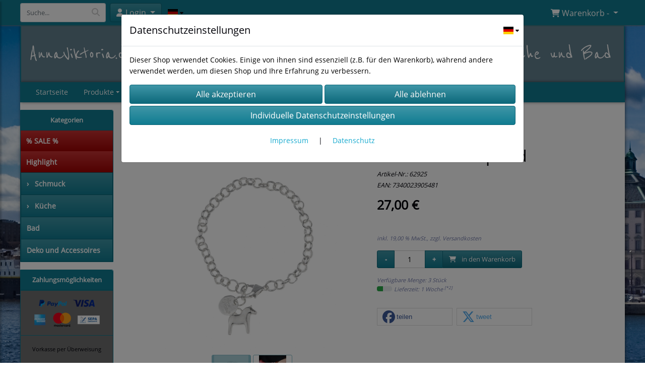

--- FILE ---
content_type: text/html; charset=UTF-8
request_url: https://www.annaviktoria.de/armband_dalapferd_2
body_size: 12294
content:

<!DOCTYPE html>
<html lang="de">
<head>

		<base href="//www.annaviktoria.de" />
	<meta http-equiv="Content-Language" content="de" />
    <meta charset="utf-8">  
	<meta http-equiv="content-type" content="text/html; charset=utf-8">
    <title>Armband Dalapferd - AnnaViktoria.de - skandinavisches Design für Schmuck,  Haushalt, Küche und Bad</title>
    <meta name="keywords" content="Armband Dalapferd, Armband, Dalapferd, 
		
			
				
		
			
			
				Schmuck 
			
		
		
			
			
				Armbänder 
			
		
		
			
				Dalapferd
			
		
			
		" />
    <meta name="description" content="Armband Dalapferd - Preis: 27,00 € - 
Farbe: silber
schwedisches Design

&nbsp;
Schmuckst&uuml;cke in Gold, Silber und Ros&egrave; sind aus vergoldetem Eisen gefertigt. Ohrringe aus Edelstahl. &nbsp; ..." />
	<meta name="viewport" content="width=device-width, initial-scale=1, shrink-to-fit=no">
	<link href="/data/pics/favicon/favicon_1568826752.ico" rel="shortcut icon" type="image/x-icon" /><meta name="google-site-verification" content="UA-158606300-1VU" /><meta name="msvalidate.01" content="2D71DD22D64F24C5698ECBB5A7159E89" /><meta name="robots" content="index, follow" />
	<link rel="alternate" type="application/rss+xml" title="AnnaViktoria.de - skandinavisches Design für Schmuck,  Haushalt, Küche und Bad RSS Feed" href="/rss" />
	<link rel="canonical" href="https://www.annaviktoria.de/armband_dalapferd_2"/>    <meta name="page-topic" content="" />
    <meta name="distribution" content="global" />
	<meta HTTP-EQUIV="cache-control" content="no-cache" />

    
	<noscript>
		<link rel="STYLESHEET" media="screen" type="text/css" href="/style" />
	</noscript>			
		
		<script type="text/javascript" src="/javascript"></script>
		
				
		<script type="text/javascript">
			
			document.write('<link rel="stylesheet" media="screen" type="text/css" href="/style">');

			/* <![CDATA[ */
			_confg['demo'] = false;			
			_confg['cancel_orderprocess_id'] = 4992;
			_confg['last_page_name'] = 'armband_dalapferd_2';
			_confg['last_page_name_temp'] = 'armband_dalapferd_2';
			_confg['load_social_media'] = true;
			_confg['standalone_orderprocess'] = true;
			_confg['gallery_scroll_animation'] = 3;
			_confg['popup_after_into_cart'] = false;
			_confg['curreny_code_type'] = 'EUR';
			
			var hashManager;			

			$(function() {
				onload();

				// convert html to ajax links
				optimize_html_links();
				optimize_special_html_links();
				
				// HISTORY
				History.Adapter.bind(window,'statechange',function() {
					historyTarget(History.getState().data.id);
				});
				
				// if ID in url
				if ( (4992 != 0) && (!false) ) {
											// NON-JS-tagcloud-link to JS
						if (document.URL.search(/\/search\/+/) != -1) {
							var tagcloud_data = document.URL.split('/search/');
							$('#input_topsearch').val(decodeURI(tagcloud_data[1]));
							search('top');
						}
						else {
							var reloaded_pagename = 'page';
							if (true) {
								// extract name in html5-format-url
								reloaded_pagename = 'armband_dalapferd_2';
							}						
							_confg['goto'] = 'reload';
							
							// add something to url, otherwise site wont reload, because its the same URL
							if (reloaded_pagename.slice(-1) == '-') {
								reloaded_pagename = reloaded_pagename.substr(0, reloaded_pagename.length-1);
							}
							else {
								reloaded_pagename = reloaded_pagename+"-";
							}
							// load requested page
							addHistoryEvent(reloaded_pagename, 4992);
						}
									}
				// hash in URL
				else {
											//_confg['site_entered'] = true;
						_confg['scroll'] = false;
						addHistoryEvent('Startseite', 39202120);				}
				
				
				// demo slider
							});
			
						_confg['automatic_scroll'] = 'Y';

			
		var lang = [];lang['besucher_online'] = 'Besucher online';lang['captcha_error'] = 'Der Sicherheitscode wurde nicht korrekt eingegeben.';lang['diese_email_existiert_nicht'] = 'Diese Emailadresse existiert nicht';lang['email_muss_validiert_werden'] = 'Ihnen wurde soeben eine Bestätigungs-Email zu Ihrer neuen Emailadresse geschickt. Sobald Sie diese bestätigt haben gilt diese neue Emailadresse.';lang['passwort_wurde_geaendert'] = 'Ihr Passwort wurde geändert.';lang['anfrage_nicht_versendet_weil_zu_lange_inaktiv'] = '<b>Ihre Anfrage konnte nicht versendet werden, da Sie zu lange inaktiv waren!</b><br/>Bitte loggen Sie sich erneut ein.';lang['anfrage_erfolgreich_versendet'] = '<b>Ihre Anfrage wurde erfolgreich versendet.</b><br/>Eine Antwort erhalten Sie an folgende Email-Adresse';lang['aus_warenkorb_entfernt'] = 'Produkt aus Warenkorb entfernt';lang['kein_gueltiger_wert'] = 'Kein gültiger Wert';lang['startseite'] = 'Startseite';lang['mein_konto'] = 'Mein Konto';lang['login'] = 'Login';lang['adresse_nicht_gefunden'] = 'Die folgende Adresse wurde leider nicht gefunden und kann nicht grafisch dargestellt werden';lang['von_merkzettel_entfernt'] = 'von Merkzettel entfernt';lang['auf_merkzettel_gesetzt'] = 'auf Merkzettel gesetzt';lang['ihr_kommentar_wurde_erfolgreich_eingetragen'] = 'Ihre Bewertung wurde erfolgreich eingetragen.';lang['einloggen_um_kommentar_zu_schreiben'] = 'Sie müssen eingeloggt sein um eine Bewertung eintragen zu können.';lang['alle_felder_ausfuellen'] = 'Bitte füllen Sie alle erforderlichen Felder aus';lang['bewertung_100_zeichen'] = 'Die Bewertung muss mindestens 100 Zeichen lang sein';lang['bestellstatus'] = 'Bestellstatus';lang['warenkorb'] = 'Warenkorb';lang['bitte_geben_sie_einen_suchbegriff_ein'] = 'Bitte geben Sie einen Suchbegriff ein.';lang['mindestbestellmenge_unterschritten'] = 'Die Mindestbestellmenge darf nicht unterschritten werden.';lang['mindestbestellmenge'] = 'Mindestbestellmenge';lang['bestellung_erfolgreich_versendet'] = 'Bestellung erfolgreich versendet';lang['fehlende_angaben_ergaenzen'] = 'Bitte ergänzen Sie alle fehlenden Angaben';lang['gueltige_menge_angeben'] = 'Bitte geben Sie eine gültige Menge an (ganze Zahlen)';lang['daten_geaendert'] = 'Daten wurden geändert';lang['zahlungsart_gewaehlt'] = 'Zahlungsart gewählt';lang['lieferadresse'] = 'lieferadresse';lang['suche'] = 'Suche';lang['aus_warenkorb_entfernen'] = 'Folgendes Produkt aus Warenkorb entfernen:';lang['erst_registrieren'] = 'Sie müssen sich erst registrieren / einloggen';lang['packstation_und_nummer'] = 'Packstation und Nummer';lang['strasse_und_hausnummer'] = 'Straße und Hausnummer';lang['account_geloescht'] = 'Ihr Kundenaccount wurde gelöscht.';lang['validate_same_psws'] = 'Die Passwörter müssen übereinstimmen';lang['validate_emailExists'] = 'Diese E-Mail-Adresse ist schon vergeben.';lang['validate_emailDoesNotExists'] = 'Diese E-Mail-Adresse existiert nicht.';lang['validate_wrongPSW'] = 'Das Passwort ist nicht korrekt.';lang['validate_email'] = 'Geben Sie bitte eine gültige E-Mail Adresse ein (z.B. max@mustermann.de).';lang['validate_required'] = 'Dieses Feld muss ausgefüllt werden.';lang['mindestens_xx_zeichen'] = 'Noch mindestens XX Zeichen.';			/* ]]> */
		</script>
		
			
	

</head>


<body class="" id="body" data-spy="scroll" data-target="#header" data-offset="10" style="background: url(data/pics/background/background_1564604155.jpg) fixed; background-size: cover;">
	
	<div class="body">
		<input type="hidden" id="filter_cat_id" value="none" />
		<input type="hidden" id="filter_activated" value="0" />		
		<input type="hidden" id="filter_rangeinput_min_price" value="" />
		<input type="hidden" id="filter_rangeinput_max_price" value="" />
		<input type="hidden" id="filter_rangeinput_min_current" value="" />
		<input type="hidden" id="filter_rangeinput_max_current" value="" />
		<input type="hidden" id="filter_manufacturer" value="" />
		<div class="tooltip left tooltip-fixed" id="popover_notice" tabindex="-1" role="popover">
		</div>
		<nav id="sidebar-left" class="mobile-sidebar-menu" data-toggle="collapse">
			<div class="row no-gutters m-2">
				<div class="col-8">
		<div class="header-search ml-0 align-self-center search-mobile">
			<div class="input-group">
				<input type="text" class="form-control " id="inp_search-mobile" placeholder="Suche..." onkeypress="key_press_enter(0, 0, 'search-mobile', event);">
					<span class="input-group-btn">
						<button class="btn btn-light" type="button" onclick="search('search-mobile', 0);"><i class="fa fa-search"></i></button>
					</span>
			</div>
		</div>
				</div>
				<div class="col-4">
				<div id="dismiss" class="float-right">
					<i class="fas fa-arrow-left"></i>
				</div>
				</div>
				
			</div>
			<div id="menu-content" class="m-1"></div>
		<div id="lang_select_mobile" class="row no-gutters m-3 lang_select_outer">
			<div class="dropdown btn-group">
				<img class="img-fluid" src="templates/standard/pics/flags/de.svg" alt="de" data-toggle="dropdown" aria-haspopup="true" aria-expanded="false" />

				<div class="dropdown-menu">
						<span class="dropdown-item" value="de" onclick="window.location.href = '/changelanguage/de';" title="&#68;&#101;&#117;&#116;&#115;&#99;&#104;&#108;&#97;&#110;&#100;&#32;" initial_select="yes">
							<img class="img-fluid" src="templates/standard/pics/flags/de.svg" alt="de"/>
						</span>
						<span class="dropdown-item" value="us" onclick="window.location.href = '/changelanguage/us';" title="&#85;&#110;&#105;&#116;&#101;&#100;&#32;&#83;&#116;&#97;&#116;&#101;&#115;&#32;&#111;&#102;&#32;&#65;&#109;&#101;&#114;&#105;&#99;&#97;">
							<img class="img-fluid" src="templates/standard/pics/flags/us.svg" alt="us"/>
						</span>
						<span class="dropdown-item" value="gb" onclick="window.location.href = '/changelanguage/gb';" title="&#85;&#110;&#105;&#116;&#101;&#100;&#32;&#75;&#105;&#110;&#103;&#100;&#111;&#109;">
							<img class="img-fluid" src="templates/standard/pics/flags/gb.svg" alt="gb"/>
						</span>
				</div>
				
				<i class="fas fa-caret-down ml-1"></i>
				
			</div>
		</div>
		</nav>
		<nav id="sidebar-right" class="mobile-sidebar-cart" data-toggle="collapse">
			<div class="row no-gutters m-2">
				<div id="dismiss">
					<i class="fas fa-arrow-right"></i>
				</div>
			</div>
			<div class="m-2" id="cart-mobile">
			</div>
		</nav>
		<div class="overlay"></div>
		<header id="header-fixed" class="header header-scroll-control ">
			<div class="header-body container-fluid h-100">
				<div class="header-container container container-fluid p-0 h-100">
					<div class="header-row container-fluid p-0 h-100">
						<div class="col justify-content-start h-100">
							<div class="row h-100">
		<button class="btn header-btn-collapse-nav align-self-center" data-toggle="collapse" data-target=".mobile-sidebar-menu">
			<i class="fa fa-bars"></i>
		</button>
		<div class="header-search ml-0 align-self-center d-none d-lg-block">
			<div class="input-group">
				<input type="text" class="form-control header-search-inp" id="inp_search-header" placeholder="Suche..." onkeypress="key_press_enter(0, 0, 'search-header', event);">
					<span class="input-group-btn">
						<button class="btn btn-light" type="button" onclick="search('search-header', 0);"><i class="fa fa-search"></i></button>
					</span>
			</div>
		</div>
	<div id="login_outer_header" class="login_outer_header mx-2 align-self-center">
		<div class="dropdown dropdown-dont-close-on-click btn-group">
			
			<a class="btn dropdown-toggle align-self-center" data-toggle="dropdown" aria-haspopup="true" aria-expanded="false">
				<i class="fas fa-user user-button-mobile"></i>
				<span id="div_login_headline">
					Login
				</span>
			</a>
		
			
			
			<div class="dropdown-menu " id="div_login">
				
		<div class="row no-gutters p-2">
			<div class="col-12">
	<div class="box-content">
		<form>
			<div class="form-row m-0">
				<div class="form-group w-100 mb-1">
					<div class="input-group">
						<div class="input-group-prepend">
							<span class="input-group-text"><i class="fas fa-envelope fa-fw"></i></span>
						</div>
						<input id="input_email_login_:::RANDOM:::" name="email" onkeypress="key_press_enter(':::RANDOM:::', 0, 'login', event);" class="form-control form-control-sm" type="text" placeholder="Email">
					</div>
				</div>
			</div>

			<div class="form-row m-0">				
				<div class="form-group w-100">
					<div class="input-group">
						<div class="input-group-prepend">
							<span class="input-group-text"><i class="fas fa-lock fa-fw"></i></span>
						</div>
						<input id="input_psw_:::RANDOM:::" name="userpsw" onkeypress="key_press_enter(':::RANDOM:::', 0, 'login', event);" class="form-control form-control-sm" type="password" placeholder="Passwort">
					</div>
				</div>
			</div>

			<div class="form-row">
				<div class="form-group col">
					<div class="form-check form-check-inline">
						<label class="form-check-label">
							<input class="form-check-input" type="checkbox" id="remind_me_:::RANDOM:::" name="remind_me"> eingeloggt bleiben?
						</label>
					</div>
				</div>
			</div>
			
			<div class="form-row">
				<div class="form-group col">
					<button type="button" onclick="log_in(':::RANDOM:::');" class="btn btn-sm float-right mb-1 w-100 text-right">einloggen</button>
				</div>
			</div>
		</form>
	</div>
			</div>
		</div>
	<div class="row no-gutters px-2 pb-2">
		<div class="col-12">
		<a id="html_link_U83akau3Wc" name="registrierung" coords="index.php?id=19202120" href="/customer/register">Registrierung</a><br/>
		<a id="html_link_bdABBTaNGQ" name="passwort-vergessen" coords="index.php?id=196021200" href="/customer/passwordreminder">Passwort vergessen</a>
	</div>
	</div>
			</div>
		</div>
	</div>
		<div id="lang_select_header" class="row no-gutters align-self-center m-1 lang_select_outer">
			<div class="dropdown btn-group">
				<img class="img-fluid" src="templates/standard/pics/flags/de.svg" alt="de" data-toggle="dropdown" aria-haspopup="true" aria-expanded="false" />

				<div class="dropdown-menu">
						<span class="dropdown-item" value="de" onclick="window.location.href = '/changelanguage/de';" title="&#68;&#101;&#117;&#116;&#115;&#99;&#104;&#108;&#97;&#110;&#100;&#32;" initial_select="yes">
							<img class="img-fluid" src="templates/standard/pics/flags/de.svg" alt="de"/>
						</span>
						<span class="dropdown-item" value="us" onclick="window.location.href = '/changelanguage/us';" title="&#85;&#110;&#105;&#116;&#101;&#100;&#32;&#83;&#116;&#97;&#116;&#101;&#115;&#32;&#111;&#102;&#32;&#65;&#109;&#101;&#114;&#105;&#99;&#97;">
							<img class="img-fluid" src="templates/standard/pics/flags/us.svg" alt="us"/>
						</span>
						<span class="dropdown-item" value="gb" onclick="window.location.href = '/changelanguage/gb';" title="&#85;&#110;&#105;&#116;&#101;&#100;&#32;&#75;&#105;&#110;&#103;&#100;&#111;&#109;">
							<img class="img-fluid" src="templates/standard/pics/flags/gb.svg" alt="gb"/>
						</span>
				</div>
				
				<i class="fas fa-caret-down ml-1"></i>
				
			</div>
		</div>
									<div class="d-lg-none align-self-center ml-auto mobile-header-logo">
										<a id="html_link_R45Z6GmakC" name="startseite" coords="index.php?id=39202120" href="/startseite" scroll_to_top="false">
											<img alt="Logo" src="data/pics/logo/logo_mobile_1564081571.jpg">
										</a>
									</div>
								<div class="align-self-center ml-auto">
									
		<button class="btn header-btn-collapse-cart align-self-center" data-toggle="collapse" data-target=".mobile-sidebar-cart">
			<i class="fa fa-shopping-cart"></i>
		</button>
								</div>
									<div class="dropdown dropdown-mega dropdown-mega-shop dropdown-on-hover dropdown-dont-close-on-click ml-auto align-self-center" id="headerCart">
										<a class="btn btn-cart dropdown-toggle" id="headerCartButton" data-toggle="dropdown" aria-haspopup="true" aria-expanded="false">
											<i class="fas fa-shopping-cart"></i> <span id="header_cart_txt">Warenkorb - </span> <span id="header_amount">1</span> <span id="header_cart_price"></span>
										</a>
										<div class="dropdown-menu dropdown-menu-right" id="headerCart_body" aria-labelledby="headerCartButton">
											<div class="dropdown-mega-content cart">
												<div id="cart">
												</div>
											</div>
										</div>
									</div>
							</div>
						</div>
					</div>
				</div>
			</div>
		</header>
			<header id="header-logo" class="header  bg-transparent">
				<div class="header-body">
					<div id="div_logo" class="header-container container container-fluid p-0 div_logo">
						<div class="header-row container-fluid " style="background-color: #64818f;">
							
			<table class="standard_logo_table d-none d-lg-table">
				<tbody>
					<tr>
						<td class="standard_logo_td align-middle">
							
		<button class="btn header-btn-collapse-nav align-self-center" data-toggle="collapse" data-target=".mobile-sidebar-menu">
			<i class="fa fa-bars"></i>
		</button>
							<a id="html_link_XtptFN9jo2" name="startseite" coords="index.php?id=39202120" href="/startseite" scroll_to_top="false">AnnaViktoria.de - skandinavisches Design für Schmuck,  Haushalt, Küche und Bad</a></td>
						<td class="align-top">
		<div id="orderprocess_backtoshop_button_outer" class="orderprocess_backtoshop_button_outer hide" style="">
			<a class="btn btn-sm" href="javascript: ;" data-confirm-action="var arr=['191021202', '191021203', '191021204', '191021205', '191502120']; if ( (_confg['cancel_orderprocess_id'] != '') && (jQuery.inArray(_confg['cancel_orderprocess_id'].toString(), arr) == -1)) { addHistoryEvent(_confg['cancel_orderprocess_name'], _confg['cancel_orderprocess_id']); } else { addHistoryEvent('Startseite', 39202120); } " data-confirm="Zurück zum Shop und Bestellvorgang unterbrechen?">Zurück zum Shop</a>
			
		</div>
		<div class="header-search ml-0 align-self-center d-none d-lg-block">
			<div class="input-group">
				<input type="hidden" class="form-control " id="inp_search-logo" placeholder="Suche..." onkeypress="key_press_enter(0, 0, 'search-logo', event);">
			</div>
		</div></td>
					</tr>
				</tbody>
			</table>
						</div>
					</div>
				</div>
			</header>
			<header id="header" class="header header-scroll-control  bg-transparent" data-plugin-options="{'stickyEnabled': true, 'stickyEnableOnBoxed': true, 'stickyEnableOnMobile': true, 'stickyStartAt': 151, 'stickySetTop': '50px', 'stickyChangeLogo': true}">
				<div class="header-body p-0  bg-transparent">
					
					
		<div class="header-container container container-fluid p-0">
			<div class="header-row container-fluid menu">
				<div class="col justify-content-start">
					<div class="row">
						<div class="header-nav">
							<div class="header-nav-main header-nav-main-effect-1 header-nav-main-sub-effect-1">
								
<nav class="collapse nav" role="navigation">
<ul class="nav nav-pills" id="mainNav">
			<li ><a id="html_link_0LEUv6Ki6v" name="startseite" coords="index.php?id=39202120" href="/startseite" scroll_to_top="false">Startseite</a></li><li class="dropdown "><a class="dropdown-item dropdown-toggle" href="javascript: ;">Produkte</a><ul class="dropdown-menu">
								<li>
									<a class="dropdown-item sale_cat" id="html_link_tNBrGPxsJT" name="sale-cat" coords="index.php?id=2901021204" href="/p/SALE/0/1" scroll_to_top="false">
										% SALE %
									</a>
								</li>
								<li>
									<a class="dropdown-item highlight_cat" id="html_link_TZd1mPXWIj" name="highlight-cat" coords="index.php?id=2901021206" href="/p/Highlight/0/1" scroll_to_top="false">
										Highlight
									</a>
								</li>
							<li class="dropdown-submenu" onclick="_confg['scroll'] = false;">
								<a class="dropdown-item" id="html_link_NOfCbsw7j0" name="schmuck_" coords="index.php?id=29010212024" href="/p/schmuck_/0/1" scroll_to_top="false">
									Schmuck 
								</a>
								<ul class="dropdown-menu">
							<li class="dropdown-submenu" onclick="_confg['scroll'] = false;">
								<a class="dropdown-item" id="html_link_f7xCcTz4qd" name="armbander_" coords="index.php?id=29010212028" href="/p/armbander_/0/1" scroll_to_top="false">
									Armbänder 
								</a>
								<ul class="dropdown-menu">
							<li onclick="_confg['scroll'] = false;">
								<a class="dropdown-item" id="html_link_LDoi3pPmD8" name="dalapferd" coords="index.php?id=29010212029" href="/p/dalapferd/0/1" scroll_to_top="false">
									Dalapferd</a></li>
							<li onclick="_confg['scroll'] = false;">
								<a class="dropdown-item" id="html_link_bp9BikjQY9" name="rentier" coords="index.php?id=29010212031" href="/p/rentier/0/1" scroll_to_top="false">
									Rentier</a></li>
							<li onclick="_confg['scroll'] = false;">
								<a class="dropdown-item" id="html_link_HvqLO4nvjA" name="pferd" coords="index.php?id=29010212067" href="/p/pferd/0/1" scroll_to_top="false">
									Pferd</a></li></ul></li>
							<li class="dropdown-submenu" onclick="_confg['scroll'] = false;">
								<a class="dropdown-item" id="html_link_FtRkOm5b75" name="halsketten" coords="index.php?id=29010212027" href="/p/halsketten/0/1" scroll_to_top="false">
									Halsketten
								</a>
								<ul class="dropdown-menu">
							<li onclick="_confg['scroll'] = false;">
								<a class="dropdown-item" id="html_link_bqgrW6rm9j" name="dalapferd" coords="index.php?id=29010212030" href="/p/dalapferd_1/0/1" scroll_to_top="false">
									Dalapferd</a></li>
							<li onclick="_confg['scroll'] = false;">
								<a class="dropdown-item" id="html_link_1qDEzg7T26" name="rentier" coords="index.php?id=29010212032" href="/p/rentier_1/0/1" scroll_to_top="false">
									Rentier</a></li>
							<li onclick="_confg['scroll'] = false;">
								<a class="dropdown-item" id="html_link_5FbVXrJJjU" name="pferd" coords="index.php?id=29010212068" href="/p/pferd_1/0/1" scroll_to_top="false">
									Pferd</a></li></ul></li>
							<li onclick="_confg['scroll'] = false;">
								<a class="dropdown-item" id="html_link_GSTWGIwnv7" name="ohrhanger" coords="index.php?id=29010212051" href="/p/ohrhanger/0/1" scroll_to_top="false">
									Ohrhänger</a></li>
							<li onclick="_confg['scroll'] = false;">
								<a class="dropdown-item" id="html_link_6chkIFtxtM" name="ohrstecker" coords="index.php?id=29010212059" href="/p/ohrstecker/0/1" scroll_to_top="false">
									Ohrstecker</a></li></ul></li>
							<li class="dropdown-submenu" onclick="_confg['scroll'] = false;">
								<a class="dropdown-item" id="html_link_wJxUpw5rWR" name="kuche" coords="index.php?id=29010212073" href="/p/kuche/0/1" scroll_to_top="false">
									Küche
								</a>
								<ul class="dropdown-menu">
							<li onclick="_confg['scroll'] = false;">
								<a class="dropdown-item" id="html_link_6NeSXc8Dd3" name="porzellan" coords="index.php?id=29010212076" href="/p/porzellan/0/1" scroll_to_top="false">
									Porzellan</a></li>
							<li onclick="_confg['scroll'] = false;">
								<a class="dropdown-item" id="html_link_KH9qkv7LvR" name="textilien" coords="index.php?id=29010212077" href="/p/textilien/0/1" scroll_to_top="false">
									Textilien</a></li>
							<li onclick="_confg['scroll'] = false;">
								<a class="dropdown-item" id="html_link_iRU9ht5eKl" name="glas" coords="index.php?id=29010212078" href="/p/glas/0/1" scroll_to_top="false">
									Glas</a></li>
							<li onclick="_confg['scroll'] = false;">
								<a class="dropdown-item" id="html_link_Spvgg2KQV0" name="holz" coords="index.php?id=29010212079" href="/p/holz/0/1" scroll_to_top="false">
									Holz</a></li></ul></li>
							<li onclick="_confg['scroll'] = false;">
								<a class="dropdown-item" id="html_link_6dyiJ616uG" name="bad" coords="index.php?id=29010212074" href="/p/bad/0/1" scroll_to_top="false">
									Bad</a></li>
							<li onclick="_confg['scroll'] = false;">
								<a class="dropdown-item" id="html_link_2mEgKxHAFO" name="deko_und_accessoires" coords="index.php?id=29010212075" href="/p/deko_und_accessoires/0/1" scroll_to_top="false">
									Deko und Accessoires</a></li></ul></li>
			<li ><a id="html_link_jPU9piAAEv" name="annaviktoria_s_philosophie" coords="index.php?id=3910002120" href="/content/annaviktoria_s_philosophie" scroll_to_top="false">Philosophie</a></li>
			<li ><a id="html_link_KYBsnWuDuA" name="impressum" coords="index.php?id=39302120" href="/content/impressum" scroll_to_top="false">Impressum</a></li>
			<li ><a id="html_link_wWTjzc8Cng" name="agb" coords="index.php?id=39402120" href="/content/agb" scroll_to_top="false">AGB</a></li>
			<li ><a id="html_link_4HCoWmZhxN" name="kontaktformular" coords="index.php?id=39602120" href="/content/kontaktformular" scroll_to_top="false">Kontakt</a></li>
			<li ><a id="html_link_ioUd57epAT" name="datenschutz" coords="index.php?id=39802120" href="/content/datenschutz" scroll_to_top="false">Datenschutz</a></li>
</ul>
</nav>	
							</div>
							
						</div>
					</div>
				</div>
			</div>
		</div>
					
				</div>
			</header>
		<div role="main" class="main shop template-3">
			<div class="container container-fluid">
<div class="row" id="main_outer">
	
	<div id="div_main_links" class="col-12 col-lg-2 order-2 order-lg-1 div_main_links">
		
	<div class="row no-gutters">
			<div class="col col-12 col-sm-6 col-lg-12">
				<div class="row no-gutters">
					<div class="col-lg-12">
						<div class="card sidebox left">
							<h6 id="headline_1" class="card-header">Kategorien</h2>		
							
							<div id="div_categories" class="card-body">
								
							<div class="side_div_cats" id="div_sidediv_cats_sa" onclick="_confg['scroll'] = false; addHistoryEvent('SALE', 290102120004);">
								<a class="btn sale" id="html_special_link_xZe5KFJELg" name="sale-cat" coords="index.php?id=2901021204" href="/p/SALE/0/1">
									% SALE %
								</a>
							</div>
							<div class="side_div_cats" id="div_sidediv_cats_high" onclick="_confg['scroll'] = false; addHistoryEvent('Highlight', 290102120006);">
								<a class="btn highlight" id="html_special_link_d5y1qJMdnD" name="highlight-cat" coords="index.php?id=2901021206" href="/p/Highlight/0/1">
									Highlight
								</a>
							</div>
				<div class="side_div_cats side_div_cats_parent" id="div_sidediv_cats_24" onclick="_confg['scroll'] = false;addHistoryEvent('schmuck_', 29010212024);" style="">
					<a class="btn  primary" id="html_special_link_rogrie0giE" name="produkte" coords="index.php?id=29010212024" href="/p/schmuck_/0/1">
							<span class="side_cats_parent_left">&rsaquo;
							</span>
							<span class="side_cats_parent_name">
								Schmuck 
								
							</span>
					</a>
				</div><div class="side_cats_sub_outer hide">
				<div class="side_div_cats side_div_cats_child" id="div_sidediv_cats_28" onclick="_confg['scroll'] = false;addHistoryEvent('armbander_', 29010212028);" style="padding-left: 17px;">
					<a class="btn  catside_child btn-sm" id="html_special_link_baIG2eXBs2" name="produkte" coords="index.php?id=29010212028" href="/p/armbander_/0/1">
							<span class="side_cats_parent_left">&rsaquo;
							</span>
							<span class="side_cats_parent_name">
								Armbänder 
								
							</span>
					</a>
				</div><div class="side_cats_sub_outer hide">
				<div class="side_div_cats side_div_cats_child" id="div_sidediv_cats_29" onclick="_confg['scroll'] = false;addHistoryEvent('dalapferd', 29010212029);" style="padding-left: 22px;">
					<a class="btn  catside_child btn-sm" id="html_special_link_RoaJRDWVGU" name="produkte" coords="index.php?id=29010212029" href="/p/dalapferd/0/1">
							Dalapferd
							
					</a>
				</div>
				<div class="side_div_cats side_div_cats_child" id="div_sidediv_cats_31" onclick="_confg['scroll'] = false;addHistoryEvent('rentier', 29010212031);" style="padding-left: 22px;">
					<a class="btn  catside_child btn-sm" id="html_special_link_GvYnmtb0Lv" name="produkte" coords="index.php?id=29010212031" href="/p/rentier/0/1">
							Rentier
							
					</a>
				</div>
				<div class="side_div_cats side_div_cats_child" id="div_sidediv_cats_67" onclick="_confg['scroll'] = false;addHistoryEvent('pferd', 29010212067);" style="padding-left: 22px;">
					<a class="btn  catside_child btn-sm" id="html_special_link_yAXacH58Ux" name="produkte" coords="index.php?id=29010212067" href="/p/pferd/0/1">
							Pferd
							
					</a>
				</div></div>
				<div class="side_div_cats side_div_cats_child" id="div_sidediv_cats_27" onclick="_confg['scroll'] = false;addHistoryEvent('halsketten', 29010212027);" style="padding-left: 17px;">
					<a class="btn  catside_child btn-sm" id="html_special_link_vVzSRKGwPP" name="produkte" coords="index.php?id=29010212027" href="/p/halsketten/0/1">
							<span class="side_cats_parent_left">&rsaquo;
							</span>
							<span class="side_cats_parent_name">
								Halsketten
								
							</span>
					</a>
				</div><div class="side_cats_sub_outer hide">
				<div class="side_div_cats side_div_cats_child" id="div_sidediv_cats_30" onclick="_confg['scroll'] = false;addHistoryEvent('dalapferd_1', 29010212030);" style="padding-left: 22px;">
					<a class="btn  catside_child btn-sm" id="html_special_link_8CRGhHVgp0" name="produkte" coords="index.php?id=29010212030" href="/p/dalapferd_1/0/1">
							Dalapferd
							
					</a>
				</div>
				<div class="side_div_cats side_div_cats_child" id="div_sidediv_cats_32" onclick="_confg['scroll'] = false;addHistoryEvent('rentier_1', 29010212032);" style="padding-left: 22px;">
					<a class="btn  catside_child btn-sm" id="html_special_link_XgDq3oeoFZ" name="produkte" coords="index.php?id=29010212032" href="/p/rentier_1/0/1">
							Rentier
							
					</a>
				</div>
				<div class="side_div_cats side_div_cats_child" id="div_sidediv_cats_68" onclick="_confg['scroll'] = false;addHistoryEvent('pferd_1', 29010212068);" style="padding-left: 22px;">
					<a class="btn  catside_child btn-sm" id="html_special_link_mxKf37qQ6f" name="produkte" coords="index.php?id=29010212068" href="/p/pferd_1/0/1">
							Pferd
							
					</a>
				</div></div>
				<div class="side_div_cats side_div_cats_child" id="div_sidediv_cats_51" onclick="_confg['scroll'] = false;addHistoryEvent('ohrhanger', 29010212051);" style="padding-left: 17px;">
					<a class="btn  catside_child btn-sm" id="html_special_link_SNU3ktCbmJ" name="produkte" coords="index.php?id=29010212051" href="/p/ohrhanger/0/1">
							Ohrhänger
							
					</a>
				</div>
				<div class="side_div_cats side_div_cats_child" id="div_sidediv_cats_59" onclick="_confg['scroll'] = false;addHistoryEvent('ohrstecker', 29010212059);" style="padding-left: 17px;">
					<a class="btn  catside_child btn-sm" id="html_special_link_NhhIbA1HqS" name="produkte" coords="index.php?id=29010212059" href="/p/ohrstecker/0/1">
							Ohrstecker
							
					</a>
				</div></div>
				<div class="side_div_cats side_div_cats_parent" id="div_sidediv_cats_73" onclick="_confg['scroll'] = false;addHistoryEvent('kuche', 29010212073);" style="">
					<a class="btn  primary" id="html_special_link_2SPb113mPd" name="produkte" coords="index.php?id=29010212073" href="/p/kuche/0/1">
							<span class="side_cats_parent_left">&rsaquo;
							</span>
							<span class="side_cats_parent_name">
								Küche
								
							</span>
					</a>
				</div><div class="side_cats_sub_outer hide">
				<div class="side_div_cats side_div_cats_child" id="div_sidediv_cats_76" onclick="_confg['scroll'] = false;addHistoryEvent('porzellan', 29010212076);" style="padding-left: 17px;">
					<a class="btn  catside_child btn-sm" id="html_special_link_7KmpeuZpsO" name="produkte" coords="index.php?id=29010212076" href="/p/porzellan/0/1">
							Porzellan
							
					</a>
				</div>
				<div class="side_div_cats side_div_cats_child" id="div_sidediv_cats_77" onclick="_confg['scroll'] = false;addHistoryEvent('textilien', 29010212077);" style="padding-left: 17px;">
					<a class="btn  catside_child btn-sm" id="html_special_link_ZbRkX226Hz" name="produkte" coords="index.php?id=29010212077" href="/p/textilien/0/1">
							Textilien
							
					</a>
				</div>
				<div class="side_div_cats side_div_cats_child" id="div_sidediv_cats_78" onclick="_confg['scroll'] = false;addHistoryEvent('glas', 29010212078);" style="padding-left: 17px;">
					<a class="btn  catside_child btn-sm" id="html_special_link_TSV2ogIFk2" name="produkte" coords="index.php?id=29010212078" href="/p/glas/0/1">
							Glas
							
					</a>
				</div>
				<div class="side_div_cats side_div_cats_child" id="div_sidediv_cats_79" onclick="_confg['scroll'] = false;addHistoryEvent('holz', 29010212079);" style="padding-left: 17px;">
					<a class="btn  catside_child btn-sm" id="html_special_link_h5DCSLo3qd" name="produkte" coords="index.php?id=29010212079" href="/p/holz/0/1">
							Holz
							
					</a>
				</div></div>
				<div class="side_div_cats side_div_cats_parent" id="div_sidediv_cats_74" onclick="_confg['scroll'] = false;addHistoryEvent('bad', 29010212074);" style="">
					<a class="btn  primary" id="html_special_link_I19Xjg72dW" name="produkte" coords="index.php?id=29010212074" href="/p/bad/0/1">
							Bad
							
					</a>
				</div>
				<div class="side_div_cats side_div_cats_parent" id="div_sidediv_cats_75" onclick="_confg['scroll'] = false;addHistoryEvent('deko_und_accessoires', 29010212075);" style="">
					<a class="btn  primary" id="html_special_link_5qAsbEwcQR" name="produkte" coords="index.php?id=29010212075" href="/p/deko_und_accessoires/0/1">
							Deko und Accessoires
							
					</a>
				</div>
							</div>
						</div>
					</div>
				</div>
			</div>
			<div class="col col-12">
				<div class="row no-gutters">
					<div class="col-lg-12">
						<div class="card sidebox left">
							<h6 id="headline_2" class="card-header">Zahlungsmöglichkeiten</h2>		
							
							<div id="div_cashclasses" class="card-body">
								
		<div class="row no-gutters">
	<div class="col col-6 col-sm-3 col-lg-12 p-3 side_devider text-center"><img class="img-fluid" src="templates/standard/pics/cashclasses/paypalplus.png" alt="Paypal PLUS" /></div>
	<div class="col col-6 col-sm-3 col-lg-12 p-3 side_devider text-center">Vorkasse per Überweisung</div>
	<div class="col col-6 col-sm-3 col-lg-12 p-3 side_devider text-center">Nachnahme</div>
		</div>
							</div>
						</div>
					</div>
				</div>
			</div>
			<div class="col col-12">
				<div class="row no-gutters">
					<div class="col-lg-12">
						<div class="card sidebox left">
							<h6 id="headline_3" class="card-header">Neu im Shop</h2>		
							
							<div id="div_neu_im_shop" class="card-body">
								
		<ul class="simple-post-list">
				
				<li>
					<div class="post-image">
						<div class="img-thumbnail d-block">
							<a id="html_link_z2HRv7O8Hi" name="/strickmutze_motiv_rentier" coords="index.php?id=49331" href="/strickmutze_motiv_rentier">
								<img width="60" height="60" class="img-fluid" src="/productmedium/e850816de3ae61d91d68b038379a6757/strickmutze_motiv_rentier-1.jpg" border="0" alt="Strickmtze-Motiv-Rentier" />
							</a>
						</div>
					</div>
					<div class="post-info">
						<a id="html_link_H59hYgVESJ" name="/strickmutze_motiv_rentier" coords="index.php?id=49331" href="/strickmutze_motiv_rentier">Strickmütze Motiv Rentier</a>
						<div class="post-meta">
							<span class="gallery_discount_price">32,90 €</span>  29,61 €
						</div>
					</div>
				</li>
				
				<li>
					<div class="post-image">
						<div class="img-thumbnail d-block">
							<a id="html_link_OGwY5Lq4BA" name="/strickmutze_motiv_elch" coords="index.php?id=49330" href="/strickmutze_motiv_elch">
								<img width="60" height="60" class="img-fluid" src="/productmedium/aef72788d51b86c0202e2eca3862686d/strickmutze_motiv_elch-1.jpg" border="0" alt="Strickmtze-Motiv-Elch" />
							</a>
						</div>
					</div>
					<div class="post-info">
						<a id="html_link_h8Blq074KK" name="/strickmutze_motiv_elch" coords="index.php?id=49330" href="/strickmutze_motiv_elch">Strickmütze Motiv Elch</a>
						<div class="post-meta">
							<span class="gallery_discount_price">32,90 €</span>  29,61 €
						</div>
					</div>
				</li>
				
				<li>
					<div class="post-image">
						<div class="img-thumbnail d-block">
							<a id="html_link_QxwLUHr0Lv" name="/strickmutze_motiv_pferd_dalapferd_" coords="index.php?id=49329" href="/strickmutze_motiv_pferd_dalapferd_">
								<img width="60" height="60" class="img-fluid" src="/productmedium/7085cce7f8c5a2ee9cdc8c3cfc536f3f/strickmutze_motiv_pferd_dalapferd_-1.jpg" border="0" alt="Strickmtze-Motiv-Pferd--Dalapferd" />
							</a>
						</div>
					</div>
					<div class="post-info">
						<a id="html_link_WxgykKSq6c" name="/strickmutze_motiv_pferd_dalapferd_" coords="index.php?id=49329" href="/strickmutze_motiv_pferd_dalapferd_">Strickmütze Motiv Pferd / Dalapferd</a>
						<div class="post-meta">
							<span class="gallery_discount_price">32,90 €</span>  29,61 €
						</div>
					</div>
				</li>
		</ul>
							</div>
						</div>
					</div>
				</div>
			</div>
			<div class="col col-12 col-sm-6 col-lg-12">
				<div class="row no-gutters">
					<div class="col-lg-12">
						<div class="card sidebox left">
							<h6 id="headline_9" class="card-header">Weiterempfehlen</h2>		
							
							<div id="div_facebook_ilike_url" class="card-body">
								
		<div class="shariff p-2" data-theme='white' data-title="AnnaViktoria.de - skandinavisches Design für Schmuck,  Haushalt, Küche und Bad" data-lang="de" data-backend-url="/config/shariff-backend/"" data-url="http://www.annaviktoria.de" data-orientation="vertical" data-services="[&quot;facebook&quot;,&quot;whatsapp&quot;,&quot;twitter&quot;]"></div><script src="templates/standard/js/shariff.min.js"></script>
							</div>
						</div>
					</div>
				</div>
			</div>
			<div class="col col-12">
				<div class="row no-gutters">
					<div class="col-lg-12">
						<div class="card sidebox left">
							<h6 id="headline_11" class="card-header">Gesamtkatalog download</h2>		
							
							<div id="div_selfmade_11" class="card-body div_selfmade">
								
					<div class="p-2">
						<p style="text-align: center;"><span style="font-size: 12pt;"><a href="../data/pics/user//annaviktoria_winterkollektion_2019.pdf" target="_blank">AnnaViktoria Winterkatalog 2019</a></span></p>
					</div>
							</div>
						</div>
					</div>
				</div>
			</div>
	</div>
	</div>

	<div id="div_inhalt" class="col-12 col-lg-10 order-1 order-lg-2 div_inhalt">
		
	<div class="col-12 col-lg-6" id="cat_path">
		<nav aria-label="breadcrumb">
			<ol class="breadcrumb" itemscope itemtype="http://schema.org/BreadcrumbList">
				
		<li class="breadcrumb-item" itemprop="itemListElement" itemscope  itemtype="http://schema.org/ListItem">
			
			<a itemprop="item" id="html_link_bq9OhkJCWZ" name="schmuck_" coords="index.php?id=29010212024" href="/p/schmuck_/0/1">
				<span itemprop="name">Schmuck </span>
			</a><meta itemprop="position" content="3" />
		</li>
		<li class="breadcrumb-item" itemprop="itemListElement" itemscope  itemtype="http://schema.org/ListItem">
			
			<a itemprop="item" id="html_link_2vHUNWSO9d" name="armbander_" coords="index.php?id=29010212028" href="/p/armbander_/0/1">
				<span itemprop="name">Armbänder </span>
			</a><meta itemprop="position" content="2" />
		</li>
		<li class="breadcrumb-item active" itemprop="itemListElement" itemscope  itemtype="http://schema.org/ListItem">
			<a itemprop="item" id="html_link_f2NoR4xyIj" name="dalapferd" coords="index.php?id=29010212029" href="/p/dalapferd/0/1">
				<span itemprop="name">Dalapferd</span>
			</a><meta itemprop="position" content="1" />
		</li>
			</ol>
		</nav>
	</div><div class="row no-gutters details_outer details_outer_92" itemscope itemtype="http://schema.org/Product">
		<div class="col-12 col-sm-6">
			
			<input type="hidden" id="quantity_imgs" name="quantity_imgs" value="2">
			
			<div class="details_image_img_outer">
					<a target="_blank" href="/productpics/eef05c9716c8c41164a9c14901b17e5e/armband_dalapferd_2-1.jpg">
					<div class="details_image_img_outer">
						<img class="img-fluid" alt="Bild 1 von Armband Dalapferd" src="/productpics/eef05c9716c8c41164a9c14901b17e5e/armband_dalapferd_2-1.jpg" style="cursor: pointer;" />
					</div>
					</a>
						<div class="image_gallery_thumbs_outer_non_js">
								<div class="non_js_image_gallery_thumbs_outer">
									<a target="" href="armband_dalapferd_2/bild/1" class="non_js_image_gallery_thumbs  image_gallery_thumb_outer_clicked">
										<img border="0" alt="Bild 1 von Armband Dalapferd" src="/productthumbs/eef05c9716c8c41164a9c14901b17e5e/armband_dalapferd_2-1.jpg"/>
									</a>
								</div>
								<div class="non_js_image_gallery_thumbs_outer">
									<a target="" href="armband_dalapferd_2/bild/2" class="non_js_image_gallery_thumbs ">
										<img border="0" alt="Bild 2 von Armband Dalapferd" src="/productthumbs/4fe2065850f6cec29d887885a7c5d893/armband_dalapferd_2-2.jpg"/>
									</a>
								</div>
						</div><link itemprop="image" href="/productpics/eef05c9716c8c41164a9c14901b17e5e/armband_dalapferd_2-1.jpg" /><link itemprop="image" href="/productpics/4fe2065850f6cec29d887885a7c5d893/armband_dalapferd_2-2.jpg" />
			</div>
		</div><div class="col-12 col-sm-6">
		<div class="details_name p-2">
			<h1 itemprop="name">Armband Dalapferd</h1>
			<p class="details_prod_nr m-0">Artikel-Nr.: <i>62925</i></p><meta itemprop="sku" content="62925" /><p class="details_product_sku m-0">EAN: 7340023905481<meta itemprop="gtin13" content="7340023905481" /></p>
		</div><span itemprop="offers" itemscope itemtype="http://schema.org/Offer">
		<div class="details_price p-2">
			<div class="product_details_discount_price"><span>27,00 &euro;</span><meta itemprop="price" content="27.00"/>
					<meta itemprop="priceCurrency" content="EUR" />
					<meta itemprop="itemCondition" content="http://schema.org/NewCondition" />
					<time itemprop="priceValidUntil" datetime="2026-04-21"/><meta itemprop="availability" content="http://schema.org/InStock" /><meta itemprop="url" content="https://www.annaviktoria.de/armband_dalapferd_2" />
				</div>
				<div class="details_add_infos pt-3">
					<br/><span><br/>inkl. 19,00 % MwSt., zzgl. <a class="link_props_inerhit" rel="nofollow" id="box" boxwidth="600" boxheight="420" href="templates/standard/sites/get_dispatch_list.php" border="0" target="_blank" title="Versandkosten">Versandkosten</a><br/></span>
				</div>
		</div>
			<div class="row no-gutters details_button p-2">
				<div class="details_buttons w-100">
						<div class="quantity">
							<input type="button" class="btn minus" value="-">
							<input type="text" class="input-text qty text" id="amount_details_92" onkeypress="key_press_enter(92, 'amount_details_92', 'shop', event, $(this));" value="1" onfocus="if($(this).val() == '0') $(this).val('');" onblur="if ($(this).val() == '') $(this).val('0');">
							<input type="button" class="btn plus" value="+">
						</div>
					<button onclick="add_to_cart($(this), '92', 'amount_details_92', 0, 0);" class="btn btn-theme-static btn-gallery-intocart"><i class="fas fa-shopping-cart pr-2"></i> in den Warenkorb</button>
				</div>
			<span class="details_add_infos w-100 pt-3">
				Verfügbare Menge: 3 Stück<br/>
			<span class="row no-gutters details_delivery">
					<div class="progress delivery_bar float-left">
						<div class="progress-bar bg-success" role="progressbar" style="width: 40%" aria-valuenow="40" aria-valuemin="0" aria-valuemax="100"></div>
					</div>
				<span class="details_delivery_txt float-left pl-1">
					Lieferzeit: 1 Woche <sup>[*2]</sup>		
				</span>
			</span>
			</span>
			</div>
			</span>
		</div>
				<div class="row no-gutters non-js-tabs">
					<ul>
						<h4>
				<li class="nav-item">
					<a class="nav-link active" id="tab-description" href="#description" data-toggle="tab" role="tab" aria-controls="description" aria-selected="true">
						Beschreibung
					</a>
				</li></h4>
					</ul>
						
					<ul>
						
				<div class="tab-pane fade show active" id="description" role="tabpanel" aria-labelledby="tab-description">
					<ul>
<li>Farbe: silber</li>
<li>schwedisches Design</li>
</ul>
<p>&nbsp;</p>
<p>Schmuckst&uuml;cke in Gold, Silber und Ros&egrave; sind aus vergoldetem Eisen gefertigt. Ohrringe aus Edelstahl. &nbsp; &nbsp; &nbsp; &nbsp;&nbsp;</p>
<p>kleine Dalapferde als Anh&auml;nger sind aus vergoldetem oder versilbertem Zink.</p>
<p><span style="text-decoration: underline;">Pflegehinweis:</span> Vermeiden sie den Kontakt mit Wasser und bewahren sie ihren Schmuck in einer trockenen Umgebung auf</p>
<p>Schmuckst&uuml;cke sind allergiegetestet und nickelfrei.</p>
				</div>
					</ul>
				</div>
				<div class="row no-gutters non-js-tabs">
					<ul>
						<h4>
				<li class="nav-item">
					<a class="nav-link" id="tab-comments" href="#comments" data-toggle="tab" role="tab" aria-controls="comments" aria-selected="false">
						Bewertungen
					</a>
				</li></h4>
					</ul>
						
					<ul>
						
				<div class="tab-pane" id="comments" role="tabpanel" aria-labelledby="tab-comments">
					
			<div class="row no-gutters p-2">
				<div id="comments_outer" class="col-12">
				</div>
			</div>
			<div class="row no-gutters p-2">
				<div class="col-12 text-underline px-2">
					Neue Bewertung abgeben
				</div>
				
				<div class="col-12 p-2">
						<a id="html_link_N8mS23mJKm" name="registrierung" coords="index.php?id=19202120" href="/customer/register">Um eine Bewertung zu verfassen müssen Sie registriert und eingeloggt sein.</a>
				</div>
			</div>
				</div>
					</ul>
				</div>
				<div class="row no-gutters non-js-tabs">
					<ul>
						<h4>
				<li class="nav-item">
					<a class="nav-link" id="tab-manufacturer" href="#manufacturer" data-toggle="tab" role="tab" aria-controls="manufacturer" aria-selected="false">
						Hersteller
					</a>
				</li></h4>
					</ul>
						
					<ul>
						
				<div class="tab-pane" id="manufacturer" role="tabpanel" aria-labelledby="tab-manufacturer">
					
				</div>
					</ul>
				</div>
		<div class="row no-gutters mt-3 w-100 crossselling">
			<h6 class="col-12">Ähnliche Produkte:
			</h6>

			<div class="col-12">
		<ul class="lightSlider crossselling" crosssell_id="1545668290">
				<li id="1545668290_79" slider_position="1545668290_1" class="" data-loader="crossselling" prod_id="79">
	<div class="cross_selling_outer p-2 text-center d-flex" onclick="addHistoryEvent('armband_dalapferd_1', 4979);">
		<p class="mt-auto">
			<a del-href-when-js="yes" id="html_link_TfXPrh206w" name="/armband_dalapferd_1" coords="index.php?id=4979" href="/armband_dalapferd_1">
				<img class="img-fluid" src="/productthumbs/c72c125ecf5c4515faab29236b8636fc/armband_dalapferd_1-1.jpg" alt="Armband Dalapferd" border="0" style="display: block; margin: auto;" />
			</a>
		</p>
		<p class="">
			<a del-href-when-js="yes" class="pt-2 cross_selling_item_txt" id="html_link_1hxndnkDSR" name="/armband_dalapferd_1" coords="index.php?id=4979" href="/armband_dalapferd_1">
				Armband Dalapferd
			</a>
		</p>
		
			<div class="gallery_rating_outer px-2 pb-2 text-right">
			</div>
		
	<p class="pt-2 cross_selling_price mt-auto">
		24,85 &euro;
	</p>
	</div>
				</li>
				<li id="1545668290_116" slider_position="1545668290_2" class="" data-loader="crossselling" prod_id="116">
	<div class="cross_selling_outer p-2 text-center d-flex" onclick="addHistoryEvent('armband_herz_', 49116);">
		<p class="mt-auto">
			<a del-href-when-js="yes" id="html_link_VOhoTSttf2" name="/armband_herz_" coords="index.php?id=49116" href="/armband_herz_">
				<img class="img-fluid" src="/productthumbs/5cb8a45ad78d27ea1dc6e5f6fc554811/armband_herz_-1.jpg" alt="Armband "Herz"" border="0" style="display: block; margin: auto;" />
			</a>
		</p>
		<p class="">
			<a del-href-when-js="yes" class="pt-2 cross_selling_item_txt" id="html_link_EoUrYk7fmS" name="/armband_herz_" coords="index.php?id=49116" href="/armband_herz_">
				Armband "Herz"
			</a>
		</p>
		
			<div class="gallery_rating_outer px-2 pb-2 text-right">
			</div>
		
	<p class="pt-2 cross_selling_price mt-auto">
		20,89 &euro;
	</p>
	</div>
				</li>
				<li id="1545668290_130" slider_position="1545668290_3" class="" data-loader="crossselling" prod_id="130">
	<div class="cross_selling_outer p-2 text-center d-flex" onclick="addHistoryEvent('armband_nordic_elastisch_2', 49130);">
		<p class="mt-auto">
			<a del-href-when-js="yes" id="html_link_x3EBXJ6uCO" name="/armband_nordic_elastisch_2" coords="index.php?id=49130" href="/armband_nordic_elastisch_2">
				<img class="img-fluid" src="templates/standard/pics/no_image_small.png" alt="Armband "Nordic", elastisch" border="0" style="display: block; margin: auto;" />
			</a>
		</p>
		<p class="">
			<a del-href-when-js="yes" class="pt-2 cross_selling_item_txt" id="html_link_pBENzE3q0H" name="/armband_nordic_elastisch_2" coords="index.php?id=49130" href="/armband_nordic_elastisch_2">
				Armband "Nordic", elastisch
			</a>
		</p>
		
			<div class="gallery_rating_outer px-2 pb-2 text-right">
			</div>
		
	<p class="pt-2 cross_selling_price mt-auto">
		25,99 &euro;
	</p>
	</div>
				</li>
				<li id="1545668290_128" slider_position="1545668290_4" class="" data-loader="crossselling" prod_id="128">
	<div class="cross_selling_outer p-2 text-center d-flex" onclick="addHistoryEvent('armband_nordic_elastisch', 49128);">
		<p class="mt-auto">
			<a del-href-when-js="yes" id="html_link_YWySL1OQop" name="/armband_nordic_elastisch" coords="index.php?id=49128" href="/armband_nordic_elastisch">
				<img class="img-fluid" src="/productthumbs/3698b648efca8346c114fa4c5138e868/armband_nordic_elastisch-1.jpg" alt="Armband &quot;Nordic&quot;, elastisch" border="0" style="display: block; margin: auto;" />
			</a>
		</p>
		<p class="">
			<a del-href-when-js="yes" class="pt-2 cross_selling_item_txt" id="html_link_dsv2yAFdgY" name="/armband_nordic_elastisch" coords="index.php?id=49128" href="/armband_nordic_elastisch">
				Armband &quot;Nordic&quot;, elastisch
			</a>
		</p>
		
			<div class="gallery_rating_outer px-2 pb-2 text-right">
			</div>
		
	<p class="pt-2 cross_selling_price mt-auto">
		<span class="gallery_discount_price">25,99 &euro;</span>  24,69 &euro;
	</p>
	</div>
				</li>
				<li id="1545668290_78" slider_position="1545668290_5" class="" data-loader="crossselling" prod_id="78">
	<div class="cross_selling_outer p-2 text-center d-flex" onclick="addHistoryEvent('armband_dalapferd', 4978);">
		<p class="mt-auto">
			<a del-href-when-js="yes" id="html_link_cXTsTcVEYb" name="/armband_dalapferd" coords="index.php?id=4978" href="/armband_dalapferd">
				<img class="img-fluid" src="/productthumbs/784194bd33f0b29c45b6284e9e0de837/armband_dalapferd-1.jpg" alt="Armband Dalapferd" border="0" style="display: block; margin: auto;" />
			</a>
		</p>
		<p class="">
			<a del-href-when-js="yes" class="pt-2 cross_selling_item_txt" id="html_link_qi8pNJ90so" name="/armband_dalapferd" coords="index.php?id=4978" href="/armband_dalapferd">
				Armband Dalapferd
			</a>
		</p>
		
			<div class="gallery_rating_outer px-2 pb-2 text-right">
			</div>
		
	<p class="pt-2 cross_selling_price mt-auto">
		29,85 &euro;
	</p>
	</div>
				</li>
				<li id="1545668290_129" slider_position="1545668290_6" class="" data-loader="crossselling" prod_id="129">
	<div class="cross_selling_outer p-2 text-center d-flex" onclick="addHistoryEvent('armband_nordic_elastisch_1', 49129);">
		<p class="mt-auto">
			<a del-href-when-js="yes" id="html_link_AiVBC9vXXC" name="/armband_nordic_elastisch_1" coords="index.php?id=49129" href="/armband_nordic_elastisch_1">
				<img class="img-fluid" src="/productthumbs/f6215ded9bbe146fd69f4d7ef92a249b/armband_nordic_elastisch_1-1.jpg" alt="Armband "Nordic", elastisch" border="0" style="display: block; margin: auto;" />
			</a>
		</p>
		<p class="">
			<a del-href-when-js="yes" class="pt-2 cross_selling_item_txt" id="html_link_9PBqLB9F78" name="/armband_nordic_elastisch_1" coords="index.php?id=49129" href="/armband_nordic_elastisch_1">
				Armband "Nordic", elastisch
			</a>
		</p>
		
			<div class="gallery_rating_outer px-2 pb-2 text-right">
			</div>
		
	<p class="pt-2 cross_selling_price mt-auto">
		25,99 &euro;
	</p>
	</div>
		</ul>
			</div>
		</div>
		</div>
	</div>

</div>
			</div>
		</div>
		<footer id="footer">
			<div class="container">
				<div class="row">
						<div class="col-12 col-md-6 col-lg-3">
						<h4 class="footer_headline">
							Rechtliches
						</h4>
						<div class="footer_link"><a id="html_link_2CNvJ4HOSt" name="agb" coords="index.php?id=39402120" href="/content/agb">AGB</a>
						</div>
						<div class="footer_link"><a id="html_link_B2ABHcQFOq" name="impressum" coords="index.php?id=39302120" href="/content/impressum">Impressum</a>
						</div>
						<div class="footer_link"><a id="html_link_DpQwUHtu2q" name="datenschutz" coords="index.php?id=39802120" href="/content/datenschutz">Datenschutz</a>
						</div>
						<div class="footer_link"><a href='#modal_cct' data-toggle='modal' data-target='#modal_cct'>Cookieeinstellungen</a>
						</div>
								<div class="footer_link"><a id="html_link_pFqZld1Y69" name="widerrufsrecht_muster-widerrufsformular" coords="index.php?id=39702120" href="/content/widerrufsbelehrung">Widerrufsrecht & Muster-Widerrufsformular</a>
								</div>
							<div class="footer_link"><a id="html_link_FV7eSYrPdo" name="zahlung_und_versand" coords="index.php?id=39902120" href="/content/zahlung-versand">Zahlung und Versand</a>
							</div>
						</div>
						<div class="col-12 col-md-6 col-lg-3">
						<h4 class="footer_headline">
							Zahlungsmöglichkeiten
						</h4><div class="footer_link"><img src="templates/standard/pics/cashclasses/paypalplus.png" alt="Paypal Plus" /></div><div class="footer_link">Vorkasse per Überweisung</div><div class="footer_link">Nachnahme</div>
						</div>
						<div class="col-12 col-md-6 col-lg-3">
							<h4 class="footer_headline">
								Social Media
							</h4>
							<div class="footer_link">
								
		<div class="shariff" data-theme='white' data-title="AnnaViktoria.de - skandinavisches Design für Schmuck,  Haushalt, Küche und Bad" data-lang="de" data-backend-url="/config/shariff-backend/"" data-url="http://www.annaviktoria.de" data-orientation="vertical" data-services="[&quot;facebook&quot;,&quot;whatsapp&quot;,&quot;twitter&quot;]"></div><script src="templates/standard/js/shariff.min.js"></script>
							</div>
						</div>
						<div class="col-12 col-md-6 col-lg-3">
						<div class="footer_link footer_priceinfo">
							<span id="copyright_p1" class="copyright_p1">* Alle Preise inkl. gesetzlicher MwSt., zzgl.</span> <a class="link_props_inerhit" rel="nofollow" id="box" boxwidth="600" boxheight="420" href="templates/standard/sites/get_dispatch_list.php" border="0" target="_blank" title="Versandkosten"><span id="copyright_p4" class="global_light">Versandkosten</span></a>
						</div>
						</div>
				</div>
					<div class="row" id="copyright">
						<div class="col-12 text-center p-4" style="">
							Powered by <a style="" href="http://www.serverspot.de/infos/shopsystem-kostenlos-testen" target="new">Serverspot.de</a>
						</div>
					</div>
			</div>
		</div><a id="scrolltotop" onclick="javascript: $('html, body').animate({ scrollTop: 0 });"><i class="fas fa-angle-up fa-2x"></i></a>
		<div class="modal fade" id="modal_confirm" tabindex="-1" role="dialog" aria-hidden="true">
			<div class="modal-dialog modal-lg" role="document">
				<div class="modal-content">
					<div class="modal-header">
						<h5 class="modal-title text-warning"><i class="fas fa-exclamation-circle fa-2x"></i></h5>
						<button type="button" class="close" data-dismiss="modal" aria-label="Close">
							<span aria-hidden="true">&times;</span>
						</button>
					</div>
					<div class="modal-body">
						<p></p>
					</div>
					<div class="modal-footer">
						<span id="modal-button-ok">
							<button type="button" class="btn" data-dismiss="modal">OK</button>
						</span>
						<span id="modal-button-yes-no">
							<button type="button" class="btn" data-dismiss="modal">Nein</button>
							<button type="button" class="btn btn-success">Ja</button>
						</span>
					</div>
				</div>
			</div>
		</div>
		<div class="modal fade" id="modal_popup" tabindex="-1" role="dialog" aria-hidden="true">
			<div class="modal-dialog modal-lg" role="document">
				<div class="modal-content">
					<div class="modal-header">
						<h5 class="modal-title"></h5>
						<button type="button" class="close" data-dismiss="modal" aria-label="Close">
							<span aria-hidden="true">&times;</span>
						</button>
					</div>
					<div class="modal-body">
						<p></p>
					</div>
				</div>
			</div>
		</div>
		<div class="modal fade" id="modal_popup_after_into_cart" tabindex="-1" role="dialog" aria-hidden="true">
			<div class="modal-dialog modal-lg" role="document">
				<div class="modal-content">
					<div class="modal-header">
						<h5 class="modal-title"></h5>
						<button type="button" class="close" data-dismiss="modal" aria-label="Close">
							<span aria-hidden="true">&times;</span>
						</button>
					</div>
					<div class="modal-body">
						<p id="cart_modal_msg"></p>
						<div class="row no-gutters">
							<div class="col-12 col-sm-6 pr-sm-1">
								<button type="button" class="btn btn-theme-static w-100" data-dismiss="modal" onclick="addHistoryEvent('Warenkorb', 191021202);">
									Warenkorb
								</button>
							</div>
							<div class="col-12 col-sm-6 pt-2 pt-sm-0 pl-sm-1">
								<button type="button" class="btn btn-theme-static w-100" data-dismiss="modal">
									Einkauf fortsetzen
								</button>
							</div>
						</div>
					</div>
				</div>
			</div>
		</div>
		<ul class="custom-menu">
			<li id="opennewtab" onclick="">Link in neuem Tab öffnen</li>
			<li id="opennewwindow" onclick="">Link in neuem Fenster öffnen</li>
		</ul>
	<form method="post">
	 <input type="hidden" name="cct" value=""/>
	 <input type="hidden" name="checkbox_essenziell_sitzung" value="on"/>

	<div class="modal fade" id="modal_cct" tabindex="-1" role="dialog" aria-hidden="true">
			<div class="modal-dialog modal-lg" role="document">
				<div class="modal-content">
					<div class="modal-header">
						<h5 class="modal-title">Datenschutzeinstellungen</h5>
		<div id="lang_select_header" class="row no-gutters align-self-center m-1 lang_select_outer">
			<div class="dropdown btn-group">
				<img class="img-fluid" src="templates/standard/pics/flags/de.svg" alt="de" data-toggle="dropdown" aria-haspopup="true" aria-expanded="false" />

				<div class="dropdown-menu">
						<span class="dropdown-item" value="de" onclick="window.location.href = '/changelanguage/de';" title="&#68;&#101;&#117;&#116;&#115;&#99;&#104;&#108;&#97;&#110;&#100;&#32;" initial_select="yes">
							<img class="img-fluid" src="templates/standard/pics/flags/de.svg" alt="de"/>
						</span>
						<span class="dropdown-item" value="us" onclick="window.location.href = '/changelanguage/us';" title="&#85;&#110;&#105;&#116;&#101;&#100;&#32;&#83;&#116;&#97;&#116;&#101;&#115;&#32;&#111;&#102;&#32;&#65;&#109;&#101;&#114;&#105;&#99;&#97;">
							<img class="img-fluid" src="templates/standard/pics/flags/us.svg" alt="us"/>
						</span>
						<span class="dropdown-item" value="gb" onclick="window.location.href = '/changelanguage/gb';" title="&#85;&#110;&#105;&#116;&#101;&#100;&#32;&#75;&#105;&#110;&#103;&#100;&#111;&#109;">
							<img class="img-fluid" src="templates/standard/pics/flags/gb.svg" alt="gb"/>
						</span>
				</div>
				
				<i class="fas fa-caret-down ml-1"></i>
				
			</div>
		</div>
					</div>
					<div class="modal-body">
						<p id="cct_modal_msg" class="cct_nonform_components">Dieser Shop verwendet Cookies. Einige von ihnen sind essenziell (z.B. für den Warenkorb), während andere verwendet werden, um diesen Shop und Ihre Erfahrung zu verbessern.</p>
						<div id="cct_form" class="cct_form_components" style="display:none">
						
								<div class="row">
									
									<div class="col-sm-12"><h5>Essenziell</h5>
															<ul class="list-group mb-4">
																<li class="list-group-item"><b>Shopsystem</b>
																<br/>Anbieter: Keine Übermittlung an Drittanbieter
																<br/>Zweck: Cookie zur Sicherstellung der Funktionsfähigkeit des Onlineshops und des Warenkorbs
																<br/>Datenschutz: <a href="https://www.annaviktoria.de/content/datenschutz" target="_blank">https://www.annaviktoria.de/content/datenschutz</a>
																<br/>Cookiename: cct, PHPSESSID
																<br/>Lebensdauer: Dauer der Sitzung bis 1 Stunde
																
															</li></ul><h5>Statistik</h5>
															<ul class="list-group mb-4">
																<li class="list-group-item"><b>Matomo Besucherstatistik</b>
																<br/>Anbieter: lokale Installation - Keine Übermittlung an Drittanbieter
																<br/>Zweck: Optimierung der Seitengestaltung
																<br/>Datenschutz: <a href="https://www.annaviktoria.de/content/datenschutz" target="_blank">https://www.annaviktoria.de/content/datenschutz</a>
																<br/>Cookiename: _pk_ref, _pk_cvar, _pk_id, _pk_ses
																<br/>Lebensdauer: Dauer der Sitzung bis 1 Jahr
																
																<label class="switch">
																	<input type="checkbox" name="checkbox-statistik-matomo" class="primary" >
																		<span class="chkswitch round"></span>
																</label>
															</li>
																<li class="list-group-item"><b>Google Analytics</b>
																<br/>Anbieter: Google LLC
																<br/>Zweck: Cookie von Google zur Steuerung der erweiterten Script- und Ereignisbehandlung.
																<br/>Datenschutz: <a href="https://policies.google.com/privacy?hl=de" target="_blank">https://policies.google.com/privacy?hl=de</a>
																<br/>Cookiename: _ga,_gat,_gid
																<br/>Lebensdauer: 2 Jahre
																
																<label class="switch">
																	<input type="checkbox" name="checkbox-statistik-googleanalytics" class="primary" >
																		<span class="chkswitch round"></span>
																</label>
															</li></ul>
											
									</div> 
									
								</div>
						
						
						</div>
						
						<div class="row no-gutters">
							<div class="col-12 col-sm-6 pt-2 pt-sm-0">
								<input type="submit" class="btn btn-theme-static w-100" name="cct_all" value="Alle akzeptieren">
							</div>
							
							<div class="col-12 col-sm-6 pt-2 pt-sm-0 pl-sm-1">
								<input type="submit" class="btn btn-theme-static w-100" name="cct_none" value="Alle ablehnen">
							</div>
						</div>
						<div class="row">
							<div class="col-12 my-1">
								<button type="button" class="btn btn-light w-100 cct_nonform_components" id="cct_showindiv">
									Individuelle Datenschutzeinstellungen
								</button>
								<input type="submit" class="btn btn-theme-static w-100 cct_form_components" name="cct_indiv" value="Speichern" style="display:none">
							</div>
						</div>
						
						<div class="row no-gutters">
							<div class="col-12 text-center my-3">
									<a class="mx-3" href="/content/impressum">Impressum</a> | <a class="mx-3" href="/content/datenschutz">Datenschutz</a>
							</div>
						</div>
					</div>
				</div>
			</div>
		</div>
	</form>
<script type="text/javascript">$("#cct_showindiv").click(function() {
    $(".cct_nonform_components").hide();
    $(".cct_form_components").show();
}); </script>


<script type="text/javascript">init_cct(); </script>	</div>
</body>
</html>



--- FILE ---
content_type: text/html; charset=UTF-8
request_url: https://www.annaviktoria.de/templates/standard/sites/ajax_shop_proddetails.php
body_size: 2478
content:
Armband Dalapferd - AnnaViktoria.de - skandinavisches Design für Schmuck,  Haushalt, Küche und Bad(%seo%)
	<div class="col-12 col-lg-6" id="cat_path">
		<nav aria-label="breadcrumb">
			<ol class="breadcrumb" itemscope itemtype="http://schema.org/BreadcrumbList">
				
		<li class="breadcrumb-item" itemprop="itemListElement" itemscope  itemtype="http://schema.org/ListItem">
			
			<a itemprop="item" id="html_link_PZFlmHw0Sm" name="schmuck_" coords="index.php?id=29010212024" href="/p/schmuck_/0/1">
				<span itemprop="name">Schmuck </span>
			</a><meta itemprop="position" content="3" />
		</li>
		<li class="breadcrumb-item" itemprop="itemListElement" itemscope  itemtype="http://schema.org/ListItem">
			
			<a itemprop="item" id="html_link_FaPPVL0Sjk" name="armbander_" coords="index.php?id=29010212028" href="/p/armbander_/0/1">
				<span itemprop="name">Armbänder </span>
			</a><meta itemprop="position" content="2" />
		</li>
		<li class="breadcrumb-item active" itemprop="itemListElement" itemscope  itemtype="http://schema.org/ListItem">
			<a itemprop="item" id="html_link_oYfzfUhHCC" name="dalapferd" coords="index.php?id=29010212029" href="/p/dalapferd/0/1">
				<span itemprop="name">Dalapferd</span>
			</a><meta itemprop="position" content="1" />
		</li>
			</ol>
		</nav>
	</div><div class="row no-gutters details_outer details_outer_92" itemscope itemtype="http://schema.org/Product">
		<div class="col-12 col-sm-6">
			
			<input type="hidden" id="quantity_imgs" name="quantity_imgs" value="2">
			
			<div class="details_image_img_outer">
					<div id="fullscreen-gallery" quantity-imgs="2" class="royalSlider rsDefault">
							<a class="rsImg" data-rsbigimg="/productpics/eef05c9716c8c41164a9c14901b17e5e/armband_dalapferd_2-1.jpg" href="/productpics/eef05c9716c8c41164a9c14901b17e5e/armband_dalapferd_2-1.jpg" alt-text="Bild 1 von Armband Dalapferd">
								<img no-preload="no" alt="Bild 1 von Armband Dalapferd" class="rsTmb" src="/productthumbs/eef05c9716c8c41164a9c14901b17e5e/armband_dalapferd_2-1.jpg">
							</a>
							<a class="rsImg" data-rsbigimg="/productpics/4fe2065850f6cec29d887885a7c5d893/armband_dalapferd_2-2.jpg" href="/productpics/4fe2065850f6cec29d887885a7c5d893/armband_dalapferd_2-2.jpg" alt-text="Bild 2 von Armband Dalapferd">
								<img no-preload="no" alt="Bild 2 von Armband Dalapferd" class="rsTmb" src="/productthumbs/4fe2065850f6cec29d887885a7c5d893/armband_dalapferd_2-2.jpg">
							</a>
					</div><link itemprop="image" href="/productpics/eef05c9716c8c41164a9c14901b17e5e/armband_dalapferd_2-1.jpg" /><link itemprop="image" href="/productpics/4fe2065850f6cec29d887885a7c5d893/armband_dalapferd_2-2.jpg" />
			</div>
		</div><div class="col-12 col-sm-6">
		<div class="details_name p-2">
			<h1 itemprop="name">Armband Dalapferd</h1>
			<p class="details_prod_nr m-0">Artikel-Nr.: <i>62925</i></p><meta itemprop="sku" content="62925" /><p class="details_product_sku m-0">EAN: 7340023905481<meta itemprop="gtin13" content="7340023905481" /></p>
		</div><span itemprop="offers" itemscope itemtype="http://schema.org/Offer">
		<div class="details_price p-2">
			<div class="product_details_discount_price"><span>27,00 €</span><meta itemprop="price" content="27.00"/>
					<meta itemprop="priceCurrency" content="EUR" />
					<meta itemprop="itemCondition" content="http://schema.org/NewCondition" />
					<time itemprop="priceValidUntil" datetime="2026-04-21"/><meta itemprop="availability" content="http://schema.org/InStock" /><meta itemprop="url" content="https://www.annaviktoria.de/armband_dalapferd_2" />
				</div>
				<div class="details_add_infos pt-3">
					<br/><span><br/>inkl. 19,00 % MwSt., zzgl. <a class="link_props_inerhit" rel="nofollow" id="box" boxwidth="600" boxheight="420" href="templates/standard/sites/get_dispatch_list.php" border="0" target="_blank" title="Versandkosten">Versandkosten</a><br/></span>
				</div>
		</div>
			<div class="row no-gutters details_button p-2">
				<div class="details_buttons w-100">
						<div class="quantity">
							<input type="button" class="btn minus" value="-">
							<input type="text" class="input-text qty text" id="amount_details_92" onkeypress="key_press_enter(92, 'amount_details_92', 'shop', event, $(this));" value="1" onfocus="if($(this).val() == '0') $(this).val('');" onblur="if ($(this).val() == '') $(this).val('0');">
							<input type="button" class="btn plus" value="+">
						</div>
					<button onclick="add_to_cart($(this), '92', 'amount_details_92', 0, 0);" class="btn btn-theme-static btn-gallery-intocart"><i class="fas fa-shopping-cart pr-2"></i> in den Warenkorb</button>
				</div>
			<span class="details_add_infos w-100 pt-3">
				Verfügbare Menge: 3 Stück<br/>
			<span class="row no-gutters details_delivery">
					<div class="progress delivery_bar float-left">
						<div class="progress-bar bg-success" role="progressbar" style="width: 40%" aria-valuenow="40" aria-valuemin="0" aria-valuemax="100"></div>
					</div>
				<span class="details_delivery_txt float-left pl-1">
					Lieferzeit: 1 Woche <sup>[*2]</sup>		
				</span>
			</span>
			</span>
			</div>
			<div class="details_shariff p-2 pt-4"><div class="shariff shariff_product" data-theme='white' data-media-url="https://www.annaviktoria.de//productpics/eef05c9716c8c41164a9c14901b17e5e/armband_dalapferd_2-1.jpg" data-backend-url="/config/shariff-backend/" data-url="https://www.annaviktoria.de/armband_dalapferd_2" data-orientation="horizontal" data-services="[&quot;facebook&quot;,&quot;whatsapp&quot;,&quot;twitter&quot;]"></div>
			</div>
			</span>
		</div>
				<ul class="nav nav-tabs pt-4 w-100" id="tabs_product_details" role="tablist">
				<li class="nav-item">
					<a class="nav-link active" id="tab-description" href="#description" data-toggle="tab" role="tab" aria-controls="description" aria-selected="true">
						Beschreibung
					</a>
				</li>
				<li class="nav-item">
					<a class="nav-link" id="tab-comments" href="#comments" data-toggle="tab" role="tab" aria-controls="comments" aria-selected="false">
						Bewertungen
					</a>
				</li>
				<li class="nav-item">
					<a class="nav-link" id="tab-manufacturer" href="#manufacturer" data-toggle="tab" role="tab" aria-controls="manufacturer" aria-selected="false">
						Hersteller
					</a>
				</li>
				</ul>
					
				<div class="tab-content p-2 w-100" id="tabs_product_details_content">
				<div class="tab-pane fade show active" id="description" role="tabpanel" aria-labelledby="tab-description">
					<ul>
<li>Farbe: silber</li>
<li>schwedisches Design</li>
</ul>
<p>&nbsp;</p>
<p>Schmuckst&uuml;cke in Gold, Silber und Ros&egrave; sind aus vergoldetem Eisen gefertigt. Ohrringe aus Edelstahl. &nbsp; &nbsp; &nbsp; &nbsp;&nbsp;</p>
<p>kleine Dalapferde als Anh&auml;nger sind aus vergoldetem oder versilbertem Zink.</p>
<p><span style="text-decoration: underline;">Pflegehinweis:</span> Vermeiden sie den Kontakt mit Wasser und bewahren sie ihren Schmuck in einer trockenen Umgebung auf</p>
<p>Schmuckst&uuml;cke sind allergiegetestet und nickelfrei.</p>
				</div>
				<div class="tab-pane" id="comments" role="tabpanel" aria-labelledby="tab-comments">
					
			<div class="row no-gutters p-2">
				<div id="comments_outer" class="col-12">
	<div class="row no-gutters w-100 px-3" id="gallery_nav">
	</div>
	<div class="row no-gutters w-100 px-3" id="gallery_nav">
	</div>
				</div>
			</div>
			<div class="row no-gutters p-2">
				<div class="col-12 text-underline px-2">
					Neue Bewertung abgeben
				</div>
				
				<div class="col-12 p-2">
						<a id="html_link_6AYFGtSLYX" name="registrierung" coords="index.php?id=19202120" href="/customer/register">Um eine Bewertung zu verfassen müssen Sie registriert und eingeloggt sein.</a>
				</div>
			</div>
				</div>
				<div class="tab-pane" id="manufacturer" role="tabpanel" aria-labelledby="tab-manufacturer">
					
				</div>
				</div>
		<div class="row no-gutters mt-3 w-100 crossselling">
			<h6 class="col-12">Ähnliche Produkte:
			</h6>

			<div class="col-12">
		<ul class="lightSlider crossselling" crosssell_id="540185053">
				<li id="540185053_167" slider_position="540185053_1" class="lazy invisible" data-loader="crossselling" prod_id="167">
				</li>
				<li id="540185053_116" slider_position="540185053_2" class="lazy invisible" data-loader="crossselling" prod_id="116">
				</li>
				<li id="540185053_119" slider_position="540185053_3" class="lazy invisible" data-loader="crossselling" prod_id="119">
				</li>
				<li id="540185053_129" slider_position="540185053_4" class="lazy invisible" data-loader="crossselling" prod_id="129">
				</li>
				<li id="540185053_130" slider_position="540185053_5" class="lazy invisible" data-loader="crossselling" prod_id="130">
				</li>
				<li id="540185053_172" slider_position="540185053_6" class="lazy invisible" data-loader="crossselling" prod_id="172">
				</li>
				<li id="540185053_79" slider_position="540185053_7" class="lazy invisible" data-loader="crossselling" prod_id="79">
				</li>
				<li id="540185053_128" slider_position="540185053_8" class="lazy invisible" data-loader="crossselling" prod_id="128">
				</li>
				<li id="540185053_78" slider_position="540185053_9" class="lazy invisible" data-loader="crossselling" prod_id="78">
				</li>
				<li id="540185053_98" slider_position="540185053_10" class="lazy invisible" data-loader="crossselling" prod_id="98">
				</li>
				<li id="540185053_102" slider_position="540185053_11" class="lazy invisible" data-loader="crossselling" prod_id="102">
				</li>
		</ul>
			</div>
		</div>
		</div>

--- FILE ---
content_type: text/html; charset=UTF-8
request_url: https://www.annaviktoria.de/templates/standard/sites/operation.general.php
body_size: 274
content:

	<div class="cross_selling_outer p-2 text-center d-flex" onclick="addHistoryEvent('armband_nordic_', 49167);">
		<p class="mt-auto">
			<a del-href-when-js="yes" id="html_link_GIR2xvUWWl" name="/armband_nordic_" coords="index.php?id=49167" href="/armband_nordic_">
				<img class="img-fluid" src="/productthumbs/5cfb5e6f0929dbebc15e7dd6902928b6/armband_nordic_-1.jpg" alt="Armband "Nordic"" border="0" style="display: block; margin: auto;" />
			</a>
		</p>
		<p class="">
			<a del-href-when-js="yes" class="pt-2 cross_selling_item_txt" id="html_link_sYXkS2Xw3b" name="/armband_nordic_" coords="index.php?id=49167" href="/armband_nordic_">
				Armband "Nordic"
			</a>
		</p>
		
			<div class="gallery_rating_outer px-2 pb-2 text-right">
			</div>
		
	<p class="pt-2 cross_selling_price mt-auto">
		26,99 €
	</p>
	</div>

--- FILE ---
content_type: text/html; charset=UTF-8
request_url: https://www.annaviktoria.de/templates/standard/sites/operation.general.php
body_size: 277
content:

	<div class="cross_selling_outer p-2 text-center d-flex" onclick="addHistoryEvent('armband_herz_', 49116);">
		<p class="mt-auto">
			<a del-href-when-js="yes" id="html_link_uH3eZmtMjM" name="/armband_herz_" coords="index.php?id=49116" href="/armband_herz_">
				<img class="img-fluid" src="/productthumbs/5cb8a45ad78d27ea1dc6e5f6fc554811/armband_herz_-1.jpg" alt="Armband "Herz"" border="0" style="display: block; margin: auto;" />
			</a>
		</p>
		<p class="">
			<a del-href-when-js="yes" class="pt-2 cross_selling_item_txt" id="html_link_sMwfJryCJi" name="/armband_herz_" coords="index.php?id=49116" href="/armband_herz_">
				Armband "Herz"
			</a>
		</p>
		
			<div class="gallery_rating_outer px-2 pb-2 text-right">
			</div>
		
	<p class="pt-2 cross_selling_price mt-auto">
		20,89 €
	</p>
	</div>

--- FILE ---
content_type: text/html; charset=UTF-8
request_url: https://www.annaviktoria.de/templates/standard/sites/operation.general.php
body_size: 278
content:

	<div class="cross_selling_outer p-2 text-center d-flex" onclick="addHistoryEvent('armband_herz__1', 49119);">
		<p class="mt-auto">
			<a del-href-when-js="yes" id="html_link_XZGBgjgeOM" name="/armband_herz__1" coords="index.php?id=49119" href="/armband_herz__1">
				<img class="img-fluid" src="/productthumbs/c160b0dd0cfc00a5077bd3bd71fc5e58/armband_herz__1-1.jpg" alt="Armband"Herz"" border="0" style="display: block; margin: auto;" />
			</a>
		</p>
		<p class="">
			<a del-href-when-js="yes" class="pt-2 cross_selling_item_txt" id="html_link_hOJaYTK7Pk" name="/armband_herz__1" coords="index.php?id=49119" href="/armband_herz__1">
				Armband"Herz"
			</a>
		</p>
		
			<div class="gallery_rating_outer px-2 pb-2 text-right">
			</div>
		
	<p class="pt-2 cross_selling_price mt-auto">
		21,99 €
	</p>
	</div>

--- FILE ---
content_type: text/html; charset=UTF-8
request_url: https://www.annaviktoria.de/templates/standard/sites/operation.general.php
body_size: 286
content:

	<div class="cross_selling_outer p-2 text-center d-flex" onclick="addHistoryEvent('armband_nordic_elastisch_1', 49129);">
		<p class="mt-auto">
			<a del-href-when-js="yes" id="html_link_4o9yUJiVHP" name="/armband_nordic_elastisch_1" coords="index.php?id=49129" href="/armband_nordic_elastisch_1">
				<img class="img-fluid" src="/productthumbs/f6215ded9bbe146fd69f4d7ef92a249b/armband_nordic_elastisch_1-1.jpg" alt="Armband "Nordic", elastisch" border="0" style="display: block; margin: auto;" />
			</a>
		</p>
		<p class="">
			<a del-href-when-js="yes" class="pt-2 cross_selling_item_txt" id="html_link_a7Ltysft75" name="/armband_nordic_elastisch_1" coords="index.php?id=49129" href="/armband_nordic_elastisch_1">
				Armband "Nordic", elastisch
			</a>
		</p>
		
			<div class="gallery_rating_outer px-2 pb-2 text-right">
			</div>
		
	<p class="pt-2 cross_selling_price mt-auto">
		25,99 €
	</p>
	</div>

--- FILE ---
content_type: text/html; charset=UTF-8
request_url: https://www.annaviktoria.de/templates/standard/sites/operation.general.php
body_size: 271
content:

	<div class="cross_selling_outer p-2 text-center d-flex" onclick="addHistoryEvent('armband_nordic_elastisch_2', 49130);">
		<p class="mt-auto">
			<a del-href-when-js="yes" id="html_link_bZ6u4LBKaz" name="/armband_nordic_elastisch_2" coords="index.php?id=49130" href="/armband_nordic_elastisch_2">
				<img class="img-fluid" src="templates/standard/pics/no_image_small.png" alt="Armband "Nordic", elastisch" border="0" style="display: block; margin: auto;" />
			</a>
		</p>
		<p class="">
			<a del-href-when-js="yes" class="pt-2 cross_selling_item_txt" id="html_link_didRA9SHJk" name="/armband_nordic_elastisch_2" coords="index.php?id=49130" href="/armband_nordic_elastisch_2">
				Armband "Nordic", elastisch
			</a>
		</p>
		
			<div class="gallery_rating_outer px-2 pb-2 text-right">
			</div>
		
	<p class="pt-2 cross_selling_price mt-auto">
		25,99 €
	</p>
	</div>

--- FILE ---
content_type: text/html; charset=UTF-8
request_url: https://www.annaviktoria.de/templates/standard/sites/operation.general.php
body_size: 275
content:

	<div class="cross_selling_outer p-2 text-center d-flex" onclick="addHistoryEvent('armband_nordic__1', 49172);">
		<p class="mt-auto">
			<a del-href-when-js="yes" id="html_link_XwUxdqk9e8" name="/armband_nordic__1" coords="index.php?id=49172" href="/armband_nordic__1">
				<img class="img-fluid" src="/productthumbs/744b07a53490c4a5f352580423fabfb1/armband_nordic__1-1.jpg" alt="Armband "Nordic"" border="0" style="display: block; margin: auto;" />
			</a>
		</p>
		<p class="">
			<a del-href-when-js="yes" class="pt-2 cross_selling_item_txt" id="html_link_1osWkAH6jg" name="/armband_nordic__1" coords="index.php?id=49172" href="/armband_nordic__1">
				Armband "Nordic"
			</a>
		</p>
		
			<div class="gallery_rating_outer px-2 pb-2 text-right">
			</div>
		
	<p class="pt-2 cross_selling_price mt-auto">
		26,99 €
	</p>
	</div>

--- FILE ---
content_type: text/html; charset=UTF-8
request_url: https://www.annaviktoria.de/templates/standard/sites/operation.general.php
body_size: 281
content:

	<div class="cross_selling_outer p-2 text-center d-flex" onclick="addHistoryEvent('armband_dalapferd_1', 4979);">
		<p class="mt-auto">
			<a del-href-when-js="yes" id="html_link_ZwLclIUZEB" name="/armband_dalapferd_1" coords="index.php?id=4979" href="/armband_dalapferd_1">
				<img class="img-fluid" src="/productthumbs/c72c125ecf5c4515faab29236b8636fc/armband_dalapferd_1-1.jpg" alt="Armband Dalapferd" border="0" style="display: block; margin: auto;" />
			</a>
		</p>
		<p class="">
			<a del-href-when-js="yes" class="pt-2 cross_selling_item_txt" id="html_link_eNVVYalWXc" name="/armband_dalapferd_1" coords="index.php?id=4979" href="/armband_dalapferd_1">
				Armband Dalapferd
			</a>
		</p>
		
			<div class="gallery_rating_outer px-2 pb-2 text-right">
			</div>
		
	<p class="pt-2 cross_selling_price mt-auto">
		24,85 €
	</p>
	</div>

--- FILE ---
content_type: text/html; charset=UTF-8
request_url: https://www.annaviktoria.de/templates/standard/sites/operation.general.php
body_size: 319
content:

	<div class="cross_selling_outer p-2 text-center d-flex" onclick="addHistoryEvent('armband_nordic_elastisch', 49128);">
		<p class="mt-auto">
			<a del-href-when-js="yes" id="html_link_N14uvizTnw" name="/armband_nordic_elastisch" coords="index.php?id=49128" href="/armband_nordic_elastisch">
				<img class="img-fluid" src="/productthumbs/3698b648efca8346c114fa4c5138e868/armband_nordic_elastisch-1.jpg" alt="Armband &quot;Nordic&quot;, elastisch" border="0" style="display: block; margin: auto;" />
			</a>
		</p>
		<p class="">
			<a del-href-when-js="yes" class="pt-2 cross_selling_item_txt" id="html_link_AGYa2ztxrF" name="/armband_nordic_elastisch" coords="index.php?id=49128" href="/armband_nordic_elastisch">
				Armband &quot;Nordic&quot;, elastisch
			</a>
		</p>
		
			<div class="gallery_rating_outer px-2 pb-2 text-right">
			</div>
		
	<p class="pt-2 cross_selling_price mt-auto">
		<span class="gallery_discount_price">25,99 €</span>  24,69 €
	</p>
	</div>